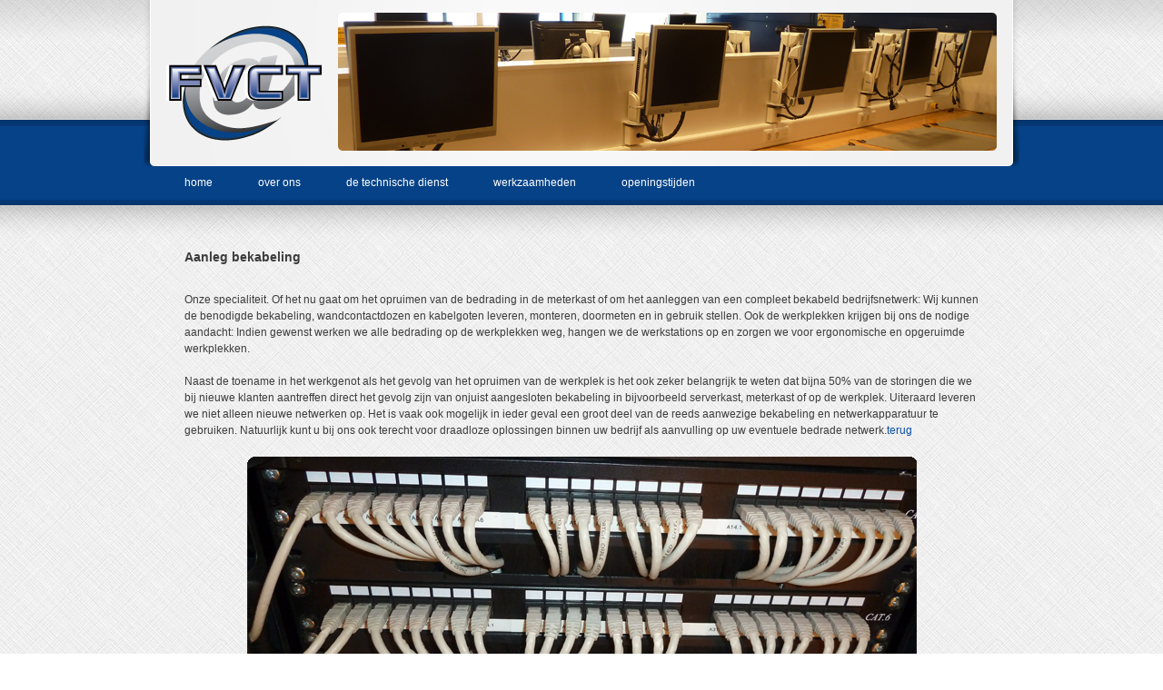

--- FILE ---
content_type: text/html; charset=UTF-8
request_url: https://www.fvct.nl/Aanleg_bekabeling.html
body_size: 4571
content:
<!DOCTYPE html PUBLIC "-//W3C//DTD XHTML 1.0 Transitional//EN" "http://www.w3.org/TR/xhtml1/DTD/xhtml1-transitional.dtd">
<html xmlns="http://www.w3.org/1999/xhtml">
<head>
   <title>Aanleg bekabeling</title>
   <link rel="stylesheet" type="text/css" href="style.css" />
   <link rel="stylesheet" type="text/css" href="/modules/contact/style.css" />
   <link rel="stylesheet" type="text/css" href="/modules/form/style.css" />
   <meta http-equiv="Content-type" content="text/html; charset=ISO-8859-1" />
   <meta http-equiv="Content-Language" content="nl_NL" />
   <meta name="keywords"    value="" />
   <meta name="title"       value="Aanleg bekabeling" />
   <meta name="description" value="" />
<script type="text/javascript" src="http://code.jquery.com/jquery-latest.js"></script>
	<script type="text/javascript" src="js/jquery.js"></script>
	<script type="text/javascript" src="js/easySlider1.7.js"></script>
	<script src="js/jquery.emailSpamProtection.1.0.js"></script>
<script type="text/javascript">
$(document).ready(function(){
	
	$(".toggle_container").hide();

	$("strong.trigger").click(function(){
		$(this).toggleClass("active").next().slideToggle("slow");
	});

});
</script>
	<script type="text/javascript">
		$(document).ready(function(){	
			$("#slider").easySlider({
loop: true,                           // Looping
		orientation: 'fade',                  // Fading
		autoplayDuration: 4000,               // Autoplay with 1 second intervals
		autogeneratePagination: true,         // Automatically generate pagination links
		restartDuration: 2500,                // In case of user interaction, restart the autoplay after 2.5 seconds
		nextId: '',
		prevId: '',
		pauseable: true,                       // Pause by hovering over the image!  Then restart after 2.5 seconds (see above)	
			});
		});	
	</script>
<script>
$(function() {

  $("body").emailSpamProtection("email"); 

});
</script>
	
</head>

<body>
<div id="wrapper">

	<div id="header">
		<div id="logo">
			<a href="home.html"><img src="images/logo.png" alt="FVCT" /></a>
		</div>
		
		<div id="rotator">
		<div id="slider">
			<ul>				
				<li><img src="images/foto/FVCT_03.png" alt="" /></li>		
				<li><img src="images/foto/FVCT1_03.png" alt="" /></li>		
				<li><img src="images/foto/FVCT2_03.png" alt="" /></li>		
				<li><img src="images/foto/FVCT3_03.png" alt="" /></li>		
				<li><img src="images/foto/FVCT4_03.png" alt="" /></li>		
				<li><img src="images/foto/FVCT5_03.png" alt="" /></li>		
				<li><img src="images/foto/FVCT6_03.png" alt="" /></li>		
			</ul>
		</div>
		</div>
	</div>
	
	<ul id="menu">
	<li><span><a href="/home.html">home</a></span></li>
	<li><span><a href="/over_ons.html">over ons</a></span></li>
	<li><span><a href="/de_technische_dienst.html">de technische dienst</a></span></li>
	<li><span><a href="/werkzaamheden.html">werkzaamheden</a></span></li>
	<li><span class="achter"><a href="/Openingstijden.html">openingstijden</a></span></li>
	</ul>
	
	<div id="content">
	                <div>
                    
<h3>Aanleg bekabeling</h3>
<p>Onze specialiteit. Of het nu gaat om het opruimen van de bedrading in de meterkast of om het aanleggen van een compleet bekabeld bedrijfsnetwerk: Wij kunnen de benodigde bekabeling, wandcontactdozen en kabelgoten leveren, monteren, doormeten en in gebruik stellen. Ook de werkplekken krijgen bij ons de nodige aandacht: Indien gewenst werken we alle bedrading op de werkplekken weg, hangen we de werkstations op en zorgen we voor ergonomische en opgeruimde werkplekken. <br /><br />Naast de toename in het werkgenot als het gevolg van het opruimen van de werkplek is het ook zeker belangrijk te weten dat bijna 50% van de storingen die we bij nieuwe klanten aantreffen direct het gevolg zijn van onjuist aangesloten bekabeling in bijvoorbeeld serverkast, meterkast of op de werkplek. Uiteraard leveren we niet alleen nieuwe netwerken op. Het is vaak ook mogelijk in ieder geval een groot deel van de reeds aanwezige bekabeling en netwerkapparatuur te gebruiken. Natuurlijk kunt u bij ons ook terecht voor draadloze oplossingen binnen uw bedrijf als aanvulling op uw eventuele bedrade netwerk.<a href="Werkzaamheden.html">terug</a></p>
<div class="pagefoto"><img src="cache/ab.png" alt="Aanleg bekabeling" /></div>                </div>
	</div>	
	
	<div id="push"></div>
</div>
<div id="footer">
	<div id="fin">
	<span>� 2011 - <a href="#">FVCT.nl</a>|</span>Gemaakt door <a href="http://www.greevemedia.nl" target="_blank" title="Greeve Media">Greeve Media</a>
	</div>
</div>
</body>
</html>


--- FILE ---
content_type: text/css
request_url: https://www.fvct.nl/style.css
body_size: 5188
content:
html{
height: 100%;
background: url(images/bg.png);

}

body {
margin: 0px;
padding: 0px;
background: url(images/bg2.png) repeat-x;
font-size: 12px;
font-family: Arial;
height: 100%;
color: #3c3c3c;
}

.clear{
clear: both;
}

img{
border: 0;
}

p{
margin: 0;
padding: 15px 0 0 0;
}

@font-face {
    font-family: 'TitilliumText22L999wt';
    src: url('titilliumtext22l006-webfont.eot');
    src: url('titilliumtext22l006-webfont.eot?#iefix') format('embedded-opentype'),
         url('titilliumtext22l006-webfont.woff') format('woff'),
         url('titilliumtext22l006-webfont.ttf') format('truetype'),
         url('titilliumtext22l006-webfont.svg#TitilliumText22L999wt') format('svg');
    font-weight: normal;
    font-style: normal;

}

#wrapper{
position:relative;
width: 964px;
height: 100%;
margin: 0 auto -79px auto;
min-height: 100%; 
height: auto !important; 
height: 100%;
}

#header{
position:relative;
height: 183px;
width: 964px;
background: url(images/header.png);
}

#logo{
float: left;
margin: 28px 0 0 25px;
}

#rotator{
position:relative;
float: right;
margin: 14px 25px 0 0;
}

ul#menu{
clear: both;
height: 37px;
margin: 0 0 0 20px;
padding: 0;
}

ul#menu li{
float: left;
display: block;
height: 37px;
list-style: none;
}

ul#menu li a{
padding: 0 25px 0 25px;
display: block;
color: #ffffff;
line-height: 37px;
height: 37px;
text-decoration: none;
}

ul#menu li a:hover{
background: #03336c;
}

#content{
line-height: 18px;
margin: 40px 0 0 0;
overflow: hidden;
padding: 0 45px 0 45px;
}

#content h2{
font-family: TitilliumText22L999wt;
font-size: 24px;
color: #133053;
margin: 0 0 30px 0;
padding: 0;
}

#content a{
text-decoration: none;
color: #0a4fa4;
}

#sub{
width: 865px;
}

#left{
width: 570px;
float: left;
}


#left h2{
color: #1a66bd;
font-size: 18px;
height: 34px;
width: 222px;
padding: 14px 0 0 72px;
margin: 0;
background: url(images/tmvbar.png)
}

#right{
float: right;
width: 295px;
}

#right h2{
color: #1a66bd;
font-size: 18px;
height: 34px;
width: 222px;
padding: 14px 0 0 72px;
margin: 0;
background: url(images/contact.png)
}

#cinfo{
margin: 0 0 0 15px;
width: 272px;
overflow: hidden;
}

#cinfo strong{
display: block;
color: #064287;
margin: 25px 0 7px 0;
border-bottom: 1px solid #d2d2d2;
}

#cinfo ul{
float: left;
width: 135px;
margin: 0;
padding: 0;
}

#cinfo ul li{
list-style: none;
}

#map{
float: right;
background: #ffffff;
padding: 3px;
border: 1px solid #d2d2d2;
}

#bar{
margin: 40px 0 0 0;
clear: both;
overflow: hidden;
}

.item{
width: 275px;
margin: 0 23px 0 0;
float: left;}

.itemr{
width: 275px;
float: right;
}

#content #bar h2{
font-family: Arial;
font-size: 18px;
line-height: 34px;
height: 34px;
width: 275px;
background: url(images/barh2.png);
margin: 0 0 4px 0;
font-weight: normal;
}

#bar h2 a{
color: #1a66bd;
display: block;
text-decoration: none;
padding: 0 0 0 52px;
}

#push{
height: 79px;
}

#footer{
height: 79px;
background: url(images/footer.png);
}

#fin{
padding: 55px 0 0 0;
width: 964px;
margin: auto;
overflow: hidden;
color: #ffffff;
}

#fin a{
color: #8b97a5;
text-decoration: none;
padding: 0 20px 0 0;
}

#fin span{
margin: 0 20px 0 0;
}



.toggle_container_voor{
	margin: 0 0 5px;
	padding: 0;
	overflow: hidden;
	width: 850px;
	clear: both;
}

.toggle_container{
	margin: 0 0 5px;
	padding: 0;
	overflow: hidden;
	width: 850px;
	clear: both;
}

/* Easy Slider */

	#slider ul, #slider li,
	#slider2 ul, #slider2 li{
		margin:0;
		padding:0;
		list-style:none;
		}
	#slider2{margin-top:1em;}
	#slider li, #slider2 li{ 
		/* 
			define width and height of list item (slide)
			entire slider area will adjust according to the parameters provided here
		*/ 
		width:725px;
		height:152px;
		overflow:hidden; 
		}	
	#prevBtn, #nextBtn,
	#slider1next, #slider1prev{ 
		display:block;
		width:30px;
		height:77px;
		position:absolute;
		left:-30px;
		top:71px;
		z-index:1000;
		}	
	#nextBtn, #slider1next{ 
		left:696px;
		}														
	#prevBtn a, #nextBtn a,
	#slider1next a, #slider1prev a{  
		display:block;
		position:relative;
		width:30px;
		height:77px;
		background:url(../images/btn_prev.gif) no-repeat 0 0;	
		}	
	#nextBtn a, #slider1next a{ 
		background:url(../images/btn_next.gif) no-repeat 0 0;	
		}	
		
	/* numeric controls */	

	ol#controls{
		margin:1em 0;
		padding:0;
		height:28px;	
		}
	ol#controls li{
		margin:0 10px 0 0; 
		padding:0;
		float:left;
		list-style:none;
		height:28px;
		line-height:28px;
		}
	ol#controls li a{
		float:left;
		height:28px;
		line-height:28px;
		border:1px solid #ccc;
		background:#DAF3F8;
		color:#555;
		padding:0 10px;
		text-decoration:none;
		}
	ol#controls li.current a{
		background:#5DC9E1;
		color:#fff;
		}
	ol#controls li a:focus, #prevBtn a:focus, #nextBtn a:focus{outline:none;}
	
/* // Easy Slider */

/* smoelenboek */

.werknemers{
overflow: hidden;
clear: both;
margin: 0 0 15px 0;
}

.werknemer{
overflow: hidden;
float: left;
width: 400px; 
margin: 0 0 10px 0;
}

.werknemer img{
padding: 1px;
border: 1px solid #064287;
float: left;
margin: 0 10px 0 0;
}

.werknemer table{
float: left;
}

.pagefoto{
margin: 20px;
text-align: center;
}

.paginfoto img{
border: 0;
}

.left{
float: left;
}

.right{
float: right;
}

--- FILE ---
content_type: text/css
request_url: https://www.fvct.nl/modules/contact/style.css
body_size: 511
content:
.login{
height: 24px;
width: 211px;
border: 1px solid black;
padding: 0 0 0 5px;
margin-top: 10px;
float: left;
line-height: 24px;
color: #bcbcbc;
}

/* voor login */

#box{
text-align: center;
width: 380px;
}

#box form{
margin: 0px;
padding: 0px;
overflow: hidden;
}

#box label{
text-align: left;
margin-top: 10px;
float: left;
height: 24px;
width: 123px;
padding-left: 10px;
color: #0476d8;
}

#box input[type="image"]{
float: right;
margin-right: 32px;
margin-top: 10px;
}

#box textarea{
height: 250px;
}


--- FILE ---
content_type: text/css
request_url: https://www.fvct.nl/modules/form/style.css
body_size: 86
content:
form#diagnose{
margin: 0 0 20px 0;
padding: 0;
}

#diagnose label{
display: block;
}



--- FILE ---
content_type: application/javascript
request_url: https://www.fvct.nl/js/jquery.emailSpamProtection.1.0.js
body_size: 587
content:
/* 
 * EmailSpamProtection (jQuery Plugin)
 * Version: 1.0
 * Date: 2010 July
 * Author: Mike Unckel
 * Description and Demo: http://unckel.de/labs/jquery-plugin-email-spam-protection
 *
 * HTML: <span class="email">info [at] domain.com</span>
 * JavaScript: $("body").emailSpamProtection("email");
 *
 */

(function($) {
	$.fn.emailSpamProtection = function(className) {
		return $(this).find("." + className).each(function() {
			var $this = $(this);
			var s = $this.text().replace(" [at] ", "&#64;");
			$this.html("<a href=\"mailto:" + s + "\">" + s + "</a>");
		});
	};
})(jQuery);

--- FILE ---
content_type: application/javascript
request_url: https://www.fvct.nl/js/easySlider1.7.js
body_size: 14180
content:
/*
 *  Enhanced Easy Slider
 *
 *  Built off of the Easy Slider - jQuery plugin
 *  written by Alen Grakalic
 *  http://cssglobe.com/post/3783/jquery-plugin-easy-image-or-content-slider
 *
 *  enhancements by Joseph Pecoraro
 *  email: joepeck02@gmail.com
 *  http://blog.bogojoker.com
 *
 *  The Easy Slider Copyrights:
 *  Copyright (c) 2009 Alen Grakalic (http://cssglobe.com)
 *  Dual licensed under the MIT (MIT-LICENSE.txt)
 *  and GPL (GPL-LICENSE.txt) licenses.
 *
 *  Built for jQuery library
 *  http://jquery.com
 *
 */

/*
 *  Quick Documentation of New Features
 *
 *    * Non-Autogenerated Pagination - set the autogeneratePagination
 *      option to false in the easySlide options and be sure to provide
 *      id's in the prevId and nextId options.  Those provided ids will
 *      unobtrusively get the easySlide actions applied to them.
 *
 *    * Looping - just set the loop option to true in the easySlide
 *      options and you will be able to navigate forward/backward around
 *      the ends smoothly.
 *
 *    * Autoplay - just set the autoplayDuration to a non-zero value
 *      in the easySlide options and the content will slide on its own.
 *      The value you provide will only be the value between animations,
 *      so you don't have to compensate for the speed of transitions,
 *      that is handled automatically.  Autoplaying works fine with
 *      looping.
 *
 *      If you have pagination buttons, when the user clicks a button
 *      the autoplay will suspend for a little while.  The restartDuration
 *      value specifies the amount of time since the last user
 *      interruption to wait before restarting the autoplay.
 *
 *    * Hovering - just set hover to true and pagination will trigger
 *      when hovering instead of clicking.  The slides will continue to
 *      transition as long as you hover over the pagination element.
 *      Hovering works fine with looping.
 *
 *      If you want a pause between slides you can set the hoverPause
 *      value to an integer greater than 0.  That specifies the time
 *      to wait between transitions.
 *
 *    * Linear or Swing easing - jQuery offers two different styles
 *      of animations.  Just set the easing option to 'linear' or
 *      'swing' (default)and it will use that easing style.
 *
 *    * Pauseable - Pause autoplay by hovering over an image.  Likewise
 *      you can extend this to pause when hovering the buttons as well.
 *
 *    * Fade Orientation - Not Vertical or Horizontal Slideing, but Fading!
 *      Just provide orientation: 'fade' for fading to happen.
 *
 *    * Callbacks - You are allowed to provide your own functions for
 *      events triggered by the slider.  You can provide a function
 *      for 'beforeTransition' and 'afterTransition'.  Their signature
 *      is as follows:
 *
 *          function callback( slideNumber, jQuery_li, jQuery_ul )
 *                                 ^            ^         ^
 *                                 |            |         |
 *     int of the slide number -----            |         |
 *     jQuery wrapper for the now showing <li> --         |
 *     jQuery wrapper for the entire <ul> of all slides ---
 *
 *       For example, to get the explicit DOM <li> Node you could do
 *
 *          function after(num, $li, $ul) {
 *            dom_li = $li[0];
 *            console.log(dom_li);
 *          }
 *
 */

(function($) {

  $.fn.easySlider = function(options){

    // default configuration properties
    var defaults = {
      prevId: '',             // id of the element to apply prev rules to
      nextId: '',             // id of the element to apply next rules to
      prevText: '',          // text for autogenerated prev link
      nextText: '',              // text for autogenerated next link
      autogeneratePagination: false, // will automatically generate pagination links
      orientation: '',               // 'vertical', 'fade', or anything else will assume horizontal
      speed: 800,                    // duration of a transition
      autoplayDuration: 0,           // auto-play if non-zero, this is the time between transitions
      restartDuration: 2500,         // time to restart autoplay after a user interupts and autoplay
      loop: false,                   // loop around the content
      hoverPause: 0,                 // when hovering, the time between transitions
      hover: false,                  // on hover instead of onclick
      easing: null,                  // jQuery animation settings 'linear' or 'swing' (default)
      pauseable: false,              // pause autoplay when hovering the image
      pauseButtons: false,           // hovering over the cuttons will pause as well
      beforeTransition: null,        // callback before transitioning
      afterTransition: null          // callback after transitioning
    };

    var options = $.extend(defaults, options);

    return this.each(function() {

      // Setup Measurements and Options
      var obj = $(this),
          totalSlides  = $("li", obj).length,
          slideWidth   = obj.width(),
          slideHeight  = obj.height(),
          lastSlide    = totalSlides-1,
          current      = 0;

      // States
      var vertical         = (options.orientation == 'vertical'),
          fade             = (options.orientation == 'fade'),
          horizontal       = (!vertical && !fade),
          autogen          = options.autogeneratePagination,
          pauseable        = options.pauseable,
          loop             = options.loop,
          speed            = options.speed,
          easing           = options.easing,
          hover            = options.hover,
          hoverPause       = options.hoverPause,
          buttonsPause     = options.pauseButtons,
          restartDuration  = options.restartDuration,
          autoplayDuration = Math.max(options.autoplayDuration,25)+speed,
          autoplay         = (options.autoplayDuration > 0),
          beforeTransition = options.beforeTransition,
          afterTransition  = options.afterTransition;
          interval         = null,
          restart          = null;

      // Autogenerate Pagination
      if (autogen) {
        $(obj).after( '<span id="'+options.prevId+'"><a href=\"javascript:void(0);\">'+options.prevText+'</a></span> '+
                      '<span id="'+options.nextId+'"><a href=\"javascript:void(0);\">'+options.nextText+'</a></span>');
      }

      // Important Elements
      var $ul   = $("ul", obj),
          $next = $("#"+options.nextId),
          $prev = $("#"+options.prevId);

      // Loop - Duplicate the First Slide onto the end
      if (loop) {
        $ul.append( $("li:first", obj).clone() );
        totalSlides += 1;
        lastSlide += 1;
      }

      // Horizontal - Make them float left and set the width of the ul (for all slides)
      if (horizontal) {
        $("li", obj).css('float','left');
        $ul.css('width', totalSlides * slideWidth);
      }

      // Fade - Hide all but the first slide so they can fadeIn from nothing
      if (fade) {
        $ul.find("li:not(:first)").hide();
      }

      // Reusable Closure to pause the autoplay timer
      var pauseFunc = function() {
        clearInterval(interval);
        clearTimeout(restart);
      }

      // Reusable Closure to restart the autoplay timers using the restartDuration
      var restartFunc = function() {
        restart = setTimeout(function() {
          interval = setInterval(auto, autoplayDuration);
        }, restartDuration);
      };

      // Pauseable (should be autoplay only, but would have no effect otherwise)
      // On Hover: cancel the autoplay timers
      // On Leave: restart the autoplay timers
      if ( pauseable && autoplay ) {
        $(obj).hover(pauseFunc, restartFunc);
        if ( buttonsPause ) {
          $next.hover(pauseFunc, restartFunc);
          $prev.hover(pauseFunc, restartFunc);
        }
      }

      // Add Actions to Next and Prev Buttons
      // If Not Hover Mode made it click(), if it is Hover Mode, make it hover()
      // When in autoplay mode make next/prev reset the autoplay timers
      if ( !hover ) {

        $next.click(function(){
          if (autoplay) {
            pauseFunc();
            if ( !buttonsPause ) {
              restartFunc();
            }
          };
          animate("next");
        });

        $prev.click(function(){
          if (autoplay) {
            pauseFunc();
            if ( !buttonsPause ) {
              restartFunc();
            }
          };
          animate("prev");
        });

      } else {

        var hoverNext = false,
            hoverPrev = false,
            isAnimating = false;

        $next.hover(
          function() {
            var tfunc = arguments.callee;
            hoverNext = true;
            if ( !isAnimating ) {
              isAnimating = true;
              animate("next", function() {
                isAnimating = false;
                if ( hoverNext ) { tfunc(); }
              });
            }
          },
          function() {
            hoverNext = false;
          }
        );

        $prev.hover(
          function() {
            var tfunc = arguments.callee;
            hoverPrev = true;
            if ( !isAnimating ) {
              isAnimating = true;
              animate("prev", function() {
                isAnimating = false;
                if ( hoverPrev ) { tfunc(); }
              });
            }
          },
          function() {
            hoverPrev = false;
          }
        );

      }


      //
      // Enclosed Slide Animation
      //
      // This handles all of the sliding/faiding animation
      // @param dir the direction "next" or "prev"
      // @param cb the callback function
      //
      function animate(dir, cb) {

        // Before Transition, Guarantee
        if ( beforeTransition ) {
          beforeTransition( current, $ul.find('li:eq('+current+')'), $ul );
        }


        // After Transition, Guarantee
        // Setup the next have
        // NOTE: That current will be the new value when this is called
        // due to it being a closure!
        var newcb = function() {
          if ( cb != null ) {
            ( hoverPause == 0 ) ? cb() : setTimeout(cb, hoverPause);
          }
          if ( afterTransition ) {
            afterTransition( current, $ul.find('li:eq('+current+')'), $ul );
          }
        }


        // cur, nex, and update "current"
        // cur is the old current slide, the slide we are currently on
        // nex is the new current slide, the slide we are transitioning too
        // current is a global value that gets updated right here
        var cur = current;
        if ( loop ) {
          if ( dir == 'next' ) {
            current = (current==lastSlide) ? 1 : current+1;
          } else {
            current = (current==0) ? lastSlide-1 : current-1;
          }
        } else {
          if (dir == "next") {
            current = (current>=lastSlide) ? lastSlide : current+1;
          } else {
            current = (current<=0) ? 0 : current-1;
          }
        }
        var nex = current;


        // Special Case for looping
        // If at the end and going forward, instantaneous jump to the first slide
        // If at the start and going backward, instantaneous jump to the last slide
        // NOTE: The instantaneous jump is an animate() so jQuery handles it in tune
        // with the rest of the animations, and is -1 (not 0) time so its instant.
        if ( loop ) {
          if ( (dir == "next") && (cur == lastSlide) ) {
            (vertical) ?
              $ul.animate({marginTop:0}, -1) :
              $ul.animate({marginLeft:0}, -1);
          } else if ( (dir == "prev") && (cur == 0) ) {
            (vertical) ?
              $ul.animate({marginTop:(totalSlides-1)*slideHeight*-1}, -1) :
              $ul.animate({marginLeft:(totalSlides-1)*slideWidth*-1}, -1);
          }
        }


        // Dispatch jQuery Animation for the transition
        // Slide horizontally, vertically, or fade
        if ( horizontal ) {
          $ul.animate( { marginLeft: (nex*slideWidth*-1)  }, speed, easing, newcb );
        } else if ( vertical ) {
          $ul.animate( { marginTop:  (nex*slideHeight*-1) }, speed, easing, newcb );
        } else {
          var curli = 'li:eq(' + cur + ')';
          var nexli = 'li:eq(' + nex + ')';
          $ul.find(curli).fadeOut("slow", function() {
            $ul.find(nexli).fadeIn("slow", newcb);
          });
        }


        // Correctly show the Next/Prev links
        // When looping they always show, so we can ignore that
        // If at the end, hide the next link
        // If at the start, hide the previous link
        // Any other case we can show both links
        if ( !loop ) {
          if ( nex <= 0 ) {
            $prev.fadeOut();
          } else if ( nex >= lastSlide ) {
            $next.fadeOut();
          } else {
            $next.fadeIn();
            $prev.fadeIn();
          }
        }

      };


      //
      // Autoplay
      //
      // Note that autoplayDuration already has the transitionDuration
      // added to it (to prevent doing the addition over and over).
      // However that means that the first invokation would take
      // autoplayDuration+transitionDuration.  We remove that extra
      // wait by first doing a single setTimeout with the correct
      // time, followed by the correct setInterval.
      //
      if ( autoplay ) {
        var auto = function() {
          animate('next');
          if ( !loop && current>=lastSlide ) {
            clearInterval(interval);
          }
        }
        restart = setTimeout(function() {
          auto();
          interval = setInterval(auto, autoplayDuration);
        }, autoplayDuration-speed);
      }


      // Initially Hide both buttons
      $next.hide();
      $prev.hide();

      // Finally, Display the Next Link if more then one slide
      if (totalSlides>1) {
        $next.fadeIn();
        if(loop) { $prev.fadeIn(); }
      }

    });

  };

})(jQuery);